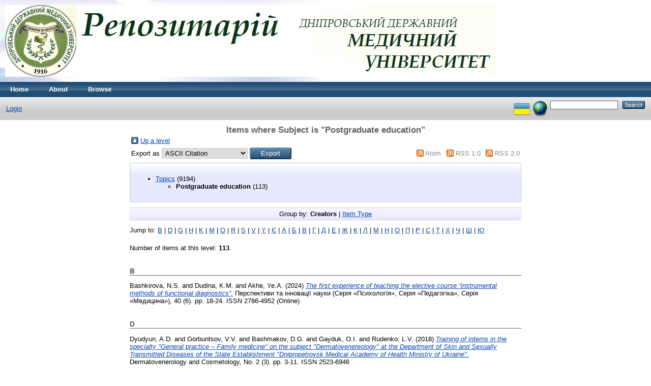

--- FILE ---
content_type: text/html; charset=utf-8
request_url: http://repo.dma.dp.ua/view/subjects/A205.html
body_size: 17501
content:
<!DOCTYPE html PUBLIC "-//W3C//DTD XHTML 1.0 Transitional//EN" "http://www.w3.org/TR/xhtml1/DTD/xhtml1-transitional.dtd">
<html xmlns="http://www.w3.org/1999/xhtml">
  <head>
    <meta http-equiv="X-UA-Compatible" content="IE=edge" />
    <title>Items where Subject is "Postgraduate education" - The DSMU Repository</title>
    <link rel="icon" href="/favicon.ico" type="image/x-icon" />
    <link rel="shortcut icon" href="/favicon.ico" type="image/x-icon" />
    <link rel="Top" href="http://repo.dma.dp.ua/" />
    <link rel="Sword" href="https://repo.dma.dp.ua/sword-app/servicedocument" />
    <link rel="SwordDeposit" href="https://repo.dma.dp.ua/id/contents" />
    <link rel="Search" type="text/html" href="http://repo.dma.dp.ua/cgi/search" />
    <link rel="Search" type="application/opensearchdescription+xml" href="http://repo.dma.dp.ua/cgi/opensearchdescription" title="The DSMU Repository" />
    <script type="text/javascript" src="https://www.google.com/jsapi"><!--padder--></script><script type="text/javascript">
// <![CDATA[
google.load("visualization", "1", {packages:["corechart", "geochart"]});
// ]]></script><script type="text/javascript">
// <![CDATA[
var eprints_http_root = "http:\/\/repo.dma.dp.ua";
var eprints_http_cgiroot = "http:\/\/repo.dma.dp.ua\/cgi";
var eprints_oai_archive_id = "repo.dma.dp.ua";
var eprints_logged_in = false;
// ]]></script>
    <style type="text/css">.ep_logged_in { display: none }</style>
    <link rel="stylesheet" type="text/css" href="/style/auto-3.3.16.css" />
    <script type="text/javascript" src="/javascript/auto-3.3.16.js"><!--padder--></script>
    <!--[if lte IE 6]>
        <link rel="stylesheet" type="text/css" href="/style/ie6.css" />
   <![endif]-->
    <meta name="Generator" content="EPrints 3.3.16" />
    <meta http-equiv="Content-Type" content="text/html; charset=UTF-8" />
    <meta http-equiv="Content-Language" content="en" />
    
  </head>
  <body>
    
    <div class="ep_tm_header ep_noprint">
      <div class="ep_tm_site_logo">
        <a href="http://repo.dma.dp.ua/" title="The DSMU Repository">
          <img alt="The DSMU Repository" src="/images/sitelogo.jpg" />
        </a>
      </div>
      <ul class="ep_tm_menu">
        <li>
          <a href="http://repo.dma.dp.ua">
            Home
          </a>
        </li>
        <li>
          <a href="http://repo.dma.dp.ua/information.html">
            About
          </a>
        </li>
        <li>
          <a href="http://repo.dma.dp.ua/view/" menu="ep_tm_menu_browse">
            Browse
          </a>
          <ul id="ep_tm_menu_browse" style="display:none;">
            <li>
              <a href="http://repo.dma.dp.ua/view/year/">
                Browse by 
                Year
              </a>
            </li>
            <li>
              <a href="http://repo.dma.dp.ua/view/subjects/">
                Browse by 
                Subject
              </a>
            </li>
            <li>
              <a href="http://repo.dma.dp.ua/view/divisions/">
                Browse by 
                Division
              </a>
            </li>
            <li>
              <a href="http://repo.dma.dp.ua/view/creators/">
                Browse by 
                Author
              </a>
            </li>
            <li>
              <a href="http://repo.dma.dp.ua/view/doctype/">
                Browse by 
                Type
              </a>
          </li>
          </ul>
        </li>
      </ul>
      <table class="ep_tm_searchbar">
        <tr>
          <td align="left">
            <ul class="ep_tm_key_tools" id="ep_tm_menu_tools"><li><a href="http://repo.dma.dp.ua/cgi/users/home">Login</a></li></ul>
          </td>
          <td align="right" style="white-space: nowrap">
            <div id="ep_tm_languages"><a href="/cgi/set_lang?lang=uk&amp;referrer=http%3A%2F%2Frepo.dma.dp.ua%2Fview%2Fsubjects%2FA205.html" title="Українська"><img src="/images/flags/uk.png" align="top" border="0" alt="Українська" /></a><a href="/cgi/set_lang?referrer=http%3A%2F%2Frepo.dma.dp.ua%2Fview%2Fsubjects%2FA205.html" title="Clear Cookie - decide language by browser settings"><img src="/images/flags/aero.png" align="top" border="0" alt="Clear Cookie - decide language by browser settings" /></a></div>
            <form method="get" accept-charset="utf-8" action="http://repo.dma.dp.ua/cgi/search" style="display:inline">
              <input class="ep_tm_searchbarbox" size="20" type="text" name="q" />
              <input class="ep_tm_searchbarbutton" value="Search" type="submit" name="_action_search" />
              <input type="hidden" name="_action_search" value="Search" />
              <input type="hidden" name="_order" value="bytitle" />
              <input type="hidden" name="basic_srchtype" value="ALL" />
              <input type="hidden" name="_satisfyall" value="ALL" />
            </form>
          </td>
        </tr>
      </table>
    </div>
    <div>
      <div class="ep_tm_page_content">
        <h1 class="ep_tm_pagetitle">
          Items where Subject is "Postgraduate education"
        </h1>
        <table><tr><td><a href="./"><img src="/style/images/multi_up.png" border="0" /></a></td><td><a href="./">Up a level</a></td></tr></table><form method="get" accept-charset="utf-8" action="http://repo.dma.dp.ua/cgi/exportview">
<table width="100%"><tr>
  <td align="left">Export as <select name="format"><option value="Text">ASCII Citation</option><option value="BibTeX">BibTeX</option><option value="DC">Dublin Core</option><option value="XML">EP3 XML</option><option value="EndNote">EndNote</option><option value="HTML">HTML Citation</option><option value="JSON">JSON</option><option value="METS">METS</option><option value="CSV">Multiline CSV</option><option value="Ids">Object IDs</option><option value="ContextObject">OpenURL ContextObject</option><option value="RDFNT">RDF+N-Triples</option><option value="RDFN3">RDF+N3</option><option value="RDFXML">RDF+XML</option><option value="Refer">Refer</option><option value="RIS">Reference Manager</option></select><input type="submit" name="_action_export_redir" class="ep_form_action_button" value="Export" /><input name="view" id="view" value="subjects" type="hidden" /><input name="values" id="values" value="A205" type="hidden" /></td>
  <td align="right"> <span class="ep_search_feed"><a href="http://repo.dma.dp.ua/cgi/exportview/subjects/A205/Atom/A205.xml"><img src="/style/images/feed-icon-14x14.png" alt="[feed]" border="0" /></a> <a href="http://repo.dma.dp.ua/cgi/exportview/subjects/A205/Atom/A205.xml">Atom</a></span> <span class="ep_search_feed"><a href="http://repo.dma.dp.ua/cgi/exportview/subjects/A205/RSS/A205.rss"><img src="/style/images/feed-icon-14x14.png" alt="[feed]" border="0" /></a> <a href="http://repo.dma.dp.ua/cgi/exportview/subjects/A205/RSS/A205.rss">RSS 1.0</a></span> <span class="ep_search_feed"><a href="http://repo.dma.dp.ua/cgi/exportview/subjects/A205/RSS2/A205.xml"><img src="/style/images/feed-icon-14x14.png" alt="[feed]" border="0" /></a> <a href="http://repo.dma.dp.ua/cgi/exportview/subjects/A205/RSS2/A205.xml">RSS 2.0</a></span></td>
</tr>
<tr>
  <td align="left" colspan="2">
    
  </td>
</tr>
</table>

</form><div class="ep_toolbox"><div class="ep_toolbox_content"><ul><li><a href="subjects.html">Topics</a> (9194)<ul><li><strong>Postgraduate education</strong> (113)</li></ul></li></ul></div></div><div class="ep_view_page ep_view_page_view_subjects"><div class="ep_view_group_by">Group by: <span class="ep_view_group_by_current">Creators</span> | <a href="A205.type.html">Item Type</a></div><div class="ep_view_jump ep_view_subjects_creators_name_jump"><div class="ep_view_jump_to">Jump to: <a href="#group_B">B</a> | <a href="#group_D">D</a> | <a href="#group_G">G</a> | <a href="#group_H">H</a> | <a href="#group_K">K</a> | <a href="#group_M">M</a> | <a href="#group_O">O</a> | <a href="#group_R">R</a> | <a href="#group_S">S</a> | <a href="#group_V">V</a> | <a href="#group_Y">Y</a> | <a href="#group_==0404">Є</a> | <a href="#group_==0410">А</a> | <a href="#group_==0411">Б</a> | <a href="#group_==0412">В</a> | <a href="#group_==0413">Г</a> | <a href="#group_==0414">Д</a> | <a href="#group_==0415">Е</a> | <a href="#group_==0416">Ж</a> | <a href="#group_==041A">К</a> | <a href="#group_==041B">Л</a> | <a href="#group_==041C">М</a> | <a href="#group_==041D">Н</a> | <a href="#group_==041E">О</a> | <a href="#group_==041F">П</a> | <a href="#group_==0420">Р</a> | <a href="#group_==0421">С</a> | <a href="#group_==0422">Т</a> | <a href="#group_==0425">Х</a> | <a href="#group_==0427">Ч</a> | <a href="#group_==0428">Ш</a> | <a href="#group_==042E">Ю</a></div></div><div class="ep_view_blurb">Number of items at this level: <strong>113</strong>.</div><a name="group_B"></a><h2>B</h2><p>


    <span class="person_name">Bashkirova, N.S.</span> and <span class="person_name">Dudina, K.M.</span> and <span class="person_name">Akhe, Ye.A.</span>
  

(2024)

<a href="http://repo.dma.dp.ua/9083/"><em>The first experience of teaching the elective course “instrumental methods of functional diagnostics”.</em></a>


    Перспективи та інновації науки (Серія «Психологія», Серія «Педагогіка», Серія «Медицина»), 40 (6).
     pp. 18-24.
     ISSN 2786-4952 (Online)
  


  


</p><a name="group_D"></a><h2>D</h2><p>


    <span class="person_name">Dyudyun, A.D.</span> and <span class="person_name">Gorbuntsov, V.V.</span> and <span class="person_name">Bashmakov, D.G.</span> and <span class="person_name">Gayduk, O.I.</span> and <span class="person_name">Rudenko, L.V.</span>
  

(2018)

<a href="http://repo.dma.dp.ua/5389/"><em>Training of interns in the specialty "General practice – Family medicine" on the subject "Dermatovenereology" at the Department of Skin and Sexually Transmitted Diseases of the State Establishment "Dnipropetrovsk Medical Academy of Health Ministry of Ukraine".</em></a>


    Dermatovenerology and Cosmetology, No. 2 (3).
     pp. 3-11.
     ISSN 2523-6946
  


  


</p><a name="group_G"></a><h2>G</h2><p>


    <span class="person_name">Glazunov, O.A.</span> and <span class="person_name">Fesenko, V.I.</span>
  

(2020)

<a href="http://repo.dma.dp.ua/6266/"><em>Organization of research work of interns – dentists and the ways of its improvement.</em></a>


    Materialły XVI Międzynarodowej naukowi-praktycznej konferencji, «Wschodnie partnerstwo - 2020», 07 - 15 września 2020 roku, V. 2.
     pp. 48-52.
     ISSN 1561-6916
  


  


</p><a name="group_H"></a><h2>H</h2><p>


    <span class="person_name">Hlazunov, О.А.</span> and <span class="person_name">Hruzdeva, A.O.</span> and <span class="person_name">Stepanova, S.V.</span>
  

(2020)

<a href="http://repo.dma.dp.ua/7072/"><em>Innovations in the system of medical postgraduate education.</em></a>


    
      In:  
      Global science and education in the modern realities ‘2020. The decision of the Organizing Committee of the conference on August 27, 2020.
    
    
      Sworld-Us conference proceedings, No 1
      .
    
    «ISE&amp;E» &amp; SWorld in conjunction with KindleDP, Seattle, Washington, USA, pp. 341-345.
     ISBN 979-8-6914091-1-0
  


  


</p><p>


    <span class="person_name">Hlazunov, О.А.</span> and <span class="person_name">Hruzdeva, A.O.</span> and <span class="person_name">Stepanova, S.V.</span>
  

(2020)

<a href="http://repo.dma.dp.ua/7429/"><em>Introduction of innovations to ensure the quality of postgraduate medical eduction.</em></a>


    Journal of Social Sciences, Nursing, Public health and Education (№ 3).
     pp. 17-22.
     ISSN 2644-6006
  


  


</p><p>


    <span class="person_name">Hlazunov, О.А.</span> and <span class="person_name">Stepanova, S.V.</span> and <span class="person_name">Hruzdeva, A.O.</span>
  

(2021)

<a href="http://repo.dma.dp.ua/7420/"><em>Innovative teaching tools in conditions of postgraduate medical education.</em></a>


    Сolloquium-journal, № 3 (№3 cz2).
     pp. 7-11.
     ISSN 2520-6990 (Print), 2520-2480 (Online)
  


  


</p><a name="group_K"></a><h2>K</h2><p>


    <span class="person_name">Kramarchuk, V.V.</span>
  

(2024)

<a href="http://repo.dma.dp.ua/9058/"><em>Experience of using artificial intelligence during internship.</em></a>


    
      In:  
      The impact of digitalization on higher medical education : scientific and pedagogical internship. May 6 — June 16, 2024. Wloclawek, Republic of Poland. 84 pages.
    
    
    Cuiavian University in Wloclawek, Wloclawek, Republic of Poland, 2024, pp. 34-37.
    
  


  


</p><p>


    <span class="person_name">Kravets, O.V.</span> and <span class="person_name">Yekhalov, V.V.</span> and <span class="person_name">Stanin, D.M.</span> and <span class="person_name">Krishtafor, D.A.</span>
  

(2022)

<a href="http://repo.dma.dp.ua/7490/"><em>Socio-psichologocal image of a modern medical intern in a fifteen-year dinamics.</em></a>


    The 10-th Internationaland practical conference "Science, innovations and education: problems and prospects" (May 4-6, 2022).
     pp. 34-42.
    
  


  


</p><a name="group_M"></a><h2>M</h2><p>


    <span class="person_name">Mykhyda, Serhii P.</span> and <span class="person_name">Shandruk, Svitlana I.</span> and <span class="person_name">Mahrlamova, Kamilla G.</span> and <span class="person_name">Smirnova, Lina L.</span> and <span class="person_name">Polishchuk, Ganna V.</span>
  

(2019)

<a href="http://repo.dma.dp.ua/4615/"><em>Collaborative learning in academic English classroom: Preparation of PhD candidates.</em></a>


    Asia Life Sciences, S. 21 (No 1).
     pp. 399-409.
     ISSN 0117-3375
  


  


</p><a name="group_O"></a><h2>O</h2><p>


    <span class="person_name">Oleynik, Alexander</span> and <span class="person_name">Zajtsev, Andrij</span> and <span class="person_name">Moiseenko, Nikolay</span>
  

(2020)

<a href="http://repo.dma.dp.ua/7047/"><em>Unification of Surgical and Related Disciplines for Effective Specialist Training.</em></a>


    The Eurasia Proceedings of Educational &amp; Social Sciences (EPESS), Vol.18.
     pp. 169-172.
     ISSN 2587-1730
  


  


</p><a name="group_R"></a><h2>R</h2><p>


    <span class="person_name">Romaniuta, I.A.</span> and <span class="person_name">Samoilenko, I.I.</span> and <span class="person_name">Nazarova, D.I.</span> and <span class="person_name">Hryhorenko, L.V.</span> and <span class="person_name">Shevchenko, I.V.</span>
  

(2017)

<a href="http://repo.dma.dp.ua/3011/"><em>Organization of Intern-Doctors’ Training in the Therapeutic Dentistry Department.</em></a>


    Український журнал медицини, біології та спорту, № 6 (8).
     pp. 175-177.
     ISSN 2415-3060 (Print), 2522-4972 (Online)
  


  


</p><a name="group_S"></a><h2>S</h2><p>


    <span class="person_name">Sichkoriz, O.Ye.</span> and <span class="person_name">Zimenkovsky, A.B.</span> and <span class="person_name">Gutor, T.G</span>
  

(2022)

<a href="http://repo.dma.dp.ua/7932/"><em>Analysis of expectations and satisfaction of physicians (provisors)-interns in ukraine at the stage of primary specialization – internship training.</em></a>


    Медичні перспективи = Medicni perspektivi (Medical perspectives), 27 (1).
     pp. 16-23.
     ISSN 2307-0404 (print), 2786-4804 (online)
  


  


</p><p>


    <span class="person_name">Sulyma, Volodymyr</span>
  

(2022)

<a href="http://repo.dma.dp.ua/8195/"><em>Modern postgraduate training of residents-surgeons.</em></a>


    
      In:  
      12th World Conference on Educational Technology Researches (WCETR-2022),  May 12, 2022 – May 14, 2022.
    
    
    The Academic Events Group, Antalya, Turkey, 2022, p. 13.
    
  


  


</p><p>


    <span class="person_name">Sulyma, Volodymyr</span> and <span class="person_name">Bereznytskyj, Yakiv</span> and <span class="person_name">Duka, Ruslan</span> and <span class="person_name">Yaroshenko, Kateryna</span> and <span class="person_name">Malinovskyj, Sergij</span>
  

(2021)

<a href="http://repo.dma.dp.ua/7992/"><em>Administrative process for modern postgraduate training of residents-surgeons.</em></a>


    
      In:  
      7th International Istanbul Scientific Research Congress (December 18-19, 2021).
    
    
    BZT Academy Publishing House 2021, Turkey, Germany, p. 39.
     ISBN 978-605-71167-1-0
  


  


</p><p>


    <span class="person_name">Sulyma, Volodymyr</span> and <span class="person_name">Bereznytskyj, Yakiv</span> and <span class="person_name">Gaponov, Volodymyr</span> and <span class="person_name">Malinovsky, Sergij</span>
  

(2020)

<a href="http://repo.dma.dp.ua/7045/"><em>Quality Assessment of Criteria for Training Residents–Surgeons.</em></a>


    The Eurasia Proceedings of Educational &amp; Social Sciences (EPESS), Vol.18.
     pp. 189-191.
     ISSN 2587-1730
  


  


</p><a name="group_V"></a><h2>V</h2><p>


    <span class="person_name">Vysochyna, I.L.</span> and <span class="person_name">Bashkirova, N.S.</span> and <span class="person_name">Kramarchuk, V.V.</span>
  

(2022)

<a href="http://repo.dma.dp.ua/8123/"><em>Experience of organizing training on motivative counseling for primary care physicians.</em></a>


    Перспективи та інновації науки (Серія «Педагогіка», Серія «Психологія», Серія « Медицина), № 7 (12).
     pp. 55-62.
     ISSN 2786-4952 (Online)
  


  


</p><p>


    <span class="person_name">Vysochyna, I.L.</span> and <span class="person_name">Kramarchuk, V.V.</span>
  

(2022)

<a href="http://repo.dma.dp.ua/8387/"><em>Сoordinated team work of teachersas a guarantee of quality educational processduring wartime.</em></a>


    «Управління якістю науково-дослідницької діяльності у закладах вищої та фахової передвищої освіти в умовах воєнних реалій» (1).
     pp. 54-55.
    
  


  


</p><p>


    <span class="person_name">Vysochyna, I.L.</span> and <span class="person_name">Yefimova, N.O.</span>
  

(2022)

<a href="http://repo.dma.dp.ua/8391/"><em>Ecg diagnostics as one of the main competences in the practice of a family doctor - ways of improvement.</em></a>


    Modern engineering and innovative technologies, 21 (1).
     pp. 159-165.
     ISSN 2567-5273
  


  


</p><a name="group_Y"></a><h2>Y</h2><p>


    <span class="person_name">Yekhalov, V.V.</span> and <span class="person_name">Gorbuntsov, V.V.</span>
  

(2021)

<a href="http://repo.dma.dp.ua/6892/"><em>Psychological features of a modern intern dinamic observation.</em></a>


    Bioenergetics in Medicine and Biology, 1 (6).
     pp. 1-20.
    
  


  


</p><a name="group_==0404"></a><h2>Є</h2><p>


    <span class="person_name">Єльчанінова, Т.І.</span> and <span class="person_name">Радченко, В.В.</span>
  

(2023)

<a href="http://repo.dma.dp.ua/9206/"><em>Сучасна вища освіта в медичному університеті.</em></a>


    Proceedings of the 3rd International Scientific and Practical Conference «Society and Science: Interconnection» (178).
     pp. 95-99.
    
  


  


</p><p>


    <span class="person_name">Єхалов, В.В.</span> and <span class="person_name">Багуніна, О.О.</span>
  

(2021)

<a href="http://repo.dma.dp.ua/6675/"><em>Конфліктна компетентність лікарів-інтернів за фахом «Дитяча анестезіологія».</em></a>


    Філософсько-світоглядні та культурологічні контексти неперервної освіти: матеріали ІІІ міжнародної науково-практичної конференції. 29-30 квітня 2021 р., м. Дніпро, КЗВО «ДАНО» ДОР».
     pp. 58-60.
    
  


  


</p><p>


    <span class="person_name">Єхалов, В.В.</span> and <span class="person_name">Кравець, О.В.</span> and <span class="person_name">Бараннік, С.І.</span> and <span class="person_name">Пилипенко, О.В.</span> and <span class="person_name">Сидоренко, А.А.</span>
  

(2022)

<a href="http://repo.dma.dp.ua/7327/"><em>Мотивація успіху або невдачі у лікарів-інтернів за фахом "Анестезіологія та інтенсивна терапія".</em></a>


    Новини медицини та фармації у світі (№ 1).
     pp. 16-17.
    
  


  


</p><p>


    <span class="person_name">Єхалов, В.В.</span> and <span class="person_name">Кравець, О.В.</span> and <span class="person_name">Гайдук, О.І.</span> and <span class="person_name">Лавріщєв, О.Д</span> and <span class="person_name">Волкова, Н.О.</span>
  

(2015)

<a href="http://repo.dma.dp.ua/1701/"><em>Роль медичних стандартів у навчанні лікарів-інтернів різних спеціальностей.</em></a>


    Медицина неотложных состояний, № 6 (69).
     pp. 132-134.
     ISSN 2224-0586
  


  


</p><p>


    <span class="person_name">Єхалов, В.В.</span> and <span class="person_name">Кравець, О.В.</span> and <span class="person_name">Горбунцов, В.В.</span>
  

(2023)

<a href="http://repo.dma.dp.ua/8418/"><em>Досвід проведення мікроциклів-тренінгів у безперервному післядипломному навчанні лікарів-анестезіологів у НДІ медико-біологічних проблем ДДМУ.</em></a>


    International Science Journal of Education &amp; Linguistics, Т. 2 (№ 3).
     pp. 67-75.
     ISSN ISSN: 2720-684X
  


  


</p><p>


    <span class="person_name">Єхалов, В.В.</span> and <span class="person_name">Кравець, О.В.</span> and <span class="person_name">Кріштафор, Д.А.</span>
  

(2021)

<a href="http://repo.dma.dp.ua/6676/"><em>Конфліктна компетентність суб’єктів медичної освіти в динаміці.</em></a>


    Матеріали третього міжнародного симпозіуму «Освіта і здоров’я підростаючого покоління»: Зб. наук. праць в 2-х частинах, В. 3 (Ч. 1).
     pp. 217-218.
    
  


  


</p><p>


    <span class="person_name">Єхалов, В.В.</span> and <span class="person_name">Кравець, О.В.</span> and <span class="person_name">Кріштафор, Д.А.</span> and <span class="person_name">Станін, Д.М.</span> and <span class="person_name">Хоботова, Н.В.</span>
  

(2021)

<a href="http://repo.dma.dp.ua/6467/"><em>Синдром емоційного вигоряння в медичній післядипломній освіті.</em></a>


    Новини медицини та фармації, 4(751).
     p. 13.
    
  


  


</p><p>


    <span class="person_name">Єхалов, В.В.</span> and <span class="person_name">Кравець, О.В.</span> and <span class="person_name">Кріштафор, Д.А.</span> and <span class="person_name">Станін, Д.М.</span> and <span class="person_name">Хоботова, Н.В.</span>
  

(2021)

<a href="http://repo.dma.dp.ua/6881/"><em>Синдром емоційного вигоряння в медичній післядипломній освіті.</em></a>


    ГАЗЕТА «НОВОСТИ МЕДИЦИНЫ И ФАРМАЦИИ», № 4 (751).
    
    
  


  


</p><p>


    <span class="person_name">Єхалов, В.В.</span> and <span class="person_name">Кравець, О.В.</span> and <span class="person_name">Седінкін, В.А.</span>
  

(2021)

<a href="http://repo.dma.dp.ua/6582/"><em>Цикл "Невідкладні стани" очима інтернів-анестезіологів.</em></a>


    Південноукраїнський медичний науковий журнал (29).
     pp. 24-27.
     ISSN 2306-7772
  


  


</p><p>


    <span class="person_name">Єхалов, В.В.</span> and <span class="person_name">Кущ, К.О.</span>
  

(2018)

<a href="http://repo.dma.dp.ua/4206/"><em>Особливості сучасних типів конспектування лекційного матеріалу у післядипломному медичному навчанні.</em></a>


    Південноукраїнський медичний науковий журнал, Вип.20.
     pp. 40-42.
     ISSN 2306-7772
  


  


</p><p>


    <span class="person_name">Єхалов, В.В.</span> and <span class="person_name">Мізякіна, К.В.</span> and <span class="person_name">Бараннік, С.І.</span> and <span class="person_name">Чеха, К.В.</span>
  

(2018)

<a href="http://repo.dma.dp.ua/4208/"><em>Клінічне та «кліпове» мислення у лікарів-інтенів за фахом «Нервові хвороби».</em></a>


    Актуальні проблеми сучасної медицини: Вісник української медичної стоматологічної академії, Т. 18 (Вип. 4).
     pp. 111-115.
     ISSN 2077-1096 (print),  2077-1126 (online)
  


  


</p><p>


    <span class="person_name">Єхалов, В.В.</span> and <span class="person_name">Пилипенко, О.В.</span>
  

(2021)

<a href="http://repo.dma.dp.ua/7321/"><em>Прокрастинація у здобувачів вищої медичної освіти.</em></a>


    
      In:  
      Неперервна освіта для сталого розвитку: філософсько-теоретичні контексти та педагогічна практика: Матеріали ІV Міжнародної науково-практичної конференції. 03-04 грудня 2021 р., м. Дніпро, КЗВО «ДАНО» ДОР».
    
    
    СПД «Охотнік», Дніпро, 2021, pp. 118-120.
    
  


  


</p><p>


    <span class="person_name">Єхалов, В.В.</span> and <span class="person_name">Самойленко, А.В.</span> and <span class="person_name">Романюта, І.А.</span>
  

(2019)

<a href="http://repo.dma.dp.ua/4205/"><em>Методики "конкурентних пар" у навчанні лікарів-інтернів стоматологів.</em></a>


    Український стоматологічний альманах, № 1.
     pp. 37-40.
     ISSN 2409-0255 (Print), 2410-1427 (Online)
  


  


</p><p>


    <span class="person_name">Єхалов, В.В.</span> and <span class="person_name">Самойленко, А.В.</span> and <span class="person_name">Романюта, І.А.</span>
  

(2020)

<a href="http://repo.dma.dp.ua/5548/"><em>Гумор як  сучасний підхід до навчання лікарів-інтернів.</em></a>


    Південноукраїнський медичний науковий журнал, №25 (25).
     pp. 32-34.
     ISSN 2306-7772
  


  


</p><p>


    <span class="person_name">Єхалов, В.В.</span> and <span class="person_name">Самойленко, А.В.</span> and <span class="person_name">Романюта, І.А.</span> and <span class="person_name">Бараннік, С.І.</span>
  

(2018)

<a href="http://repo.dma.dp.ua/2903/"><em>Клінічне та "кліпове" мислення у лікарів-інтернів.</em></a>


    Український журнал медицини, біології та спорту, Т. 3 (№1(10)).
     pp. 241-244.
     ISSN 2415-3060 (Print), 2522-4972 (Online)
  


  


</p><p>


    <span class="person_name">Єхалов, В.В.</span> and <span class="person_name">Святенко, Т.В.</span> and <span class="person_name">Хоботова, Н.В.</span>
  

(2015)

<a href="http://repo.dma.dp.ua/3354/"><em>Особливості психологічної підготовки лікарів-інтернів різних спеціальностей до роботи в екстремальних умовах.</em></a>


    Медичний форум, № 6 (6).
     pp. 120-122.
    
  


  


</p><p>


    <span class="person_name">Єхалов, В.В.</span> and <span class="person_name">Седінкін, В.А.</span>
  

(2016)

<a href="http://repo.dma.dp.ua/1846/"><em>Міжнародні стандарти у навчанні прийомам серцево-легеневої реанімації лікарів-інтернів різних спеціальностей.</em></a>


    Актуальні питання освіти і науки : збірник наук. статей ІV міжнар. наук.-практ. конф., 10-11 листопада 2016 р., Харків.
     pp. 108-114.
    
  


  


</p><a name="group_==0410"></a><h2>А</h2><p>


    <span class="person_name">Агарков, С.Ф.</span> and <span class="person_name">Толстикова, Е.А.</span>
  

(2017)

<a href="http://repo.dma.dp.ua/2304/"><em>Использование кафедральной электронной библиотеки в самостоятельной работе интернов и курсантов медицинской академии.</em></a>


    Матеріали Всеукр. наук. конф. «Освіта і наука в умовах глобальних трансформацій». 24-25 листопада 2017 р., м. Дніпро, Ч. 1.
     pp. 86-87.
    
  


  


</p><p>


    <span class="person_name">Агарков, С.Ф.</span> and <span class="person_name">Толстікова, О.О.</span>
  

(2016)

<a href="http://repo.dma.dp.ua/2027/"><em>Деякі проблеми безперервної професійної освіти лікаря на сучасному етапі.</em></a>


    Матеріали ІІ Всеукр. наук. конф. «Актуальні проблеми розвитку освіти і науки в умовах глобалізації». - Дніпро, Ч. 1.
     pp. 211-213.
    
  


  


</p><a name="group_==0411"></a><h2>Б</h2><p>


    <span class="person_name">Березницький, Я.С.</span> and <span class="person_name">Дука, Р.В.</span> and <span class="person_name">Ярошенко, К.О.</span>
  

(2021)

<a href="http://repo.dma.dp.ua/6999/"><em>Впровадження інноваційних технологій в організацію післядипломної підготовки лікарів-інтернів.</em></a>


    
      In:  
      Актуальні питання вищої медичної (фармацевтичної) освіти: виклики сьогодення та перспективи їх вирішення : матеріали XVIIІ Всеукр. наук.-практ. конф. в онлайн-режимі за допомогою системи microsoft teams (Тернопіль, 20–21 трав. 2021 р.).
    
    
    ТНМУ, «Укрмедкнига», 2021, Тернопіль, pp. 57-59.
    
  


  


</p><p>


    <span class="person_name">Березницький, Я.С.</span> and <span class="person_name">Скрипченко, Н.М.</span> and <span class="person_name">Ксікевич, Л.М.</span> and <span class="person_name">Маліновський, С.Л.</span> and <span class="person_name">Дука, Р.В.</span>
  

(2020)

<a href="http://repo.dma.dp.ua/5753/"><em>Комп’ютерна програма «Управління навчальним процесом в інтернатурі».</em></a>


    Державний реєстр патентів України на корисну модель № 97882 від 05.06.2020., Київ, Україна.
  


  


</p><p>


    <span class="person_name">Березуцкий, В.И.</span>
  

(2018)

<a href="http://repo.dma.dp.ua/4837/"><em>Научно-методическое обеспечение как фактор совершенствования непрерывного медицинского образования.</em></a>


    Научно-методическое обеспечение университетского образования:  история и перспективы развития : материалы Междунар. науч.-практ.  интернет-конф., Минск, 26–27 окт..
     pp. 123-127.
    
  


  


</p><a name="group_==0412"></a><h2>В</h2><p>


    <span class="person_name">Василевська, І.В.</span>
  

(2018)

<a href="http://repo.dma.dp.ua/5536/"><em>Досвід підготовки сімейних лікарів з питань паліативної допомоги.</em></a>


    Scientific and pedagogic internship «Challenges of modernization of medical education in Ukraine and EU countries»: Internship proceedings, December 8-17, 2018. Lublin.
     pp. 26-29.
    
  


  


</p><p>


    <span class="person_name">Василевська, І.В.</span>
  

(2022)

<a href="http://repo.dma.dp.ua/8120/"><em>Психоемоційний стан лікарів-слухачів як предиктор продуктивного навчання.</em></a>


    Sciences of Europe, Vol. 2 (88).
     pp. 38-40.
     ISSN 3162-2364
  


  


</p><p>


    <span class="person_name">Височина, І.Л.</span> and <span class="person_name">Башкірова, Н.С.</span> and <span class="person_name">Єфімова, Н.О.</span> and <span class="person_name">Черніловський, А.В.</span>
  

(2016)

<a href="http://repo.dma.dp.ua/1292/"><em>Оптимізація підготовки лікарів - інтернів до ліцензійного іспиту Крок-3.</em></a>


    Матеріали XIII Всеукраїнської науково-практичної конференції з міжнародною участю «Актуальні питання якості медичної освіти», Т. 2.
     pp. 222-223.
    
  


  


</p><p>


    <span class="person_name">Височина, І.Л.</span> and <span class="person_name">Башкірова, Н.С.</span> and <span class="person_name">Крамарчук, В.В.</span> and <span class="person_name">Гайдук, О.І.</span> and <span class="person_name">Черниловський, А.В.</span> and <span class="person_name">Єфімова, Н.О.</span> and <span class="person_name">Росицька, О.А.</span> and <span class="person_name">Яшкіна, Т.О.</span>
  

(2016)

<a href="http://repo.dma.dp.ua/1285/"><em>Досвід застосування пізнавальних ігр, як методу підвищення мотивації лікарів-інтернів.</em></a>


    Медичні перспективи, Т. ХХI (№2,ч.1).
     pp. 116-119.
     ISSN 2307-0404
  


  


</p><p>


    <span class="person_name">Височина, І.Л.</span> and <span class="person_name">Башкірова, Н.С.</span> and <span class="person_name">Крамарчук, В.В.</span> and <span class="person_name">Яшкіна, Т.О.</span>
  

(2018)

<a href="http://repo.dma.dp.ua/3267/"><em>Динаміка самооцінки рівня оволодіння практичними навичками лікарів-інтернів за фахом «загальна практика – сімейна медицина» упродовж навчання в інтернатурі.</em></a>


    Матеріали XV Всеукраїнської науково-практичної конференції з міжнародною участю «Актуальні питання вищої медичної освіти в Україні».
     pp. 373-374.
    
  


  


</p><p>


    <span class="person_name">Височина, І.Л.</span> and <span class="person_name">Василевська, І.В.</span>
  

(2018)

<a href="http://repo.dma.dp.ua/3271/"><em>Нові форми проведення циклу «Паліативна допомога» для лікарів–слухачів циклу «Спеціалізація» за фахом «загальна практика – сімейна медицина».</em></a>


    Матеріали XV Всеукраїнської науково-практичної конференції з міжнародною участю «Актуальні питання вищої медичної освіти в Україні».
     p. 374.
    
  


  


</p><p>


    <span class="person_name">Височина, І.Л.</span> and <span class="person_name">Василевська, І.В.</span>
  

(2021)

<a href="http://repo.dma.dp.ua/7347/"><em>Особливості викладання циклу тематичного удосконалення «Загальна лікарська практика: онкологічна та паліативна допомога» для лікарів ЗПСМ.</em></a>


    Научный взгляд в будущее, 1 (22).
     pp. 92-97.
     ISSN 2415-766Х (Print), 2415-7538 (Online)
  


  


</p><p>


    <span class="person_name">Височина, І.Л.</span> and <span class="person_name">Гайдук, О.І.</span> and <span class="person_name">Башкірова, Н.С.</span>
  

(2019)

<a href="http://repo.dma.dp.ua/4410/"><em>Перший досвід підготовки спеціалістів за фахом «Фізична терапія, ерготерапія» з пропедевтики педіатрії на кафедрі сімейної медицини ДЗ «ДМА».</em></a>


    Інновації у вищій медичній та фармацевтичній освіті України (з дистанційним під’єднанням ВМ(Ф)НЗ України за допомогою відеоконференц-зв’язку) : матеріали XVІ Всеукр. наук.-практ. конф. з міжнар. участю (Тернопіль, 16–17 трав. 2019 р.).
     pp. 69-70.
    
  


  


</p><p>


    <span class="person_name">Височина, І.Л.</span> and <span class="person_name">Гайдук, О.І.</span> and <span class="person_name">Чухрієнко, Н.Д.</span> and <span class="person_name">Башкірова, Н.С.</span>
  

(2016)

<a href="http://repo.dma.dp.ua/1289/"><em>Можливості та ефективність інтегративного підходу щодо оцінки базового рівня засвоєння практичних навичок лікарями-інтернами першого року навчання за фахом «Загальна практика – сімейна медицина».</em></a>


    Матеріали XIII Всеукраїнської науково-практичної конференції з міжнародною участю «Актуальні питання якості медичної освіти», Т. 2.
     pp. 225-227.
    
  


  


</p><p>


    <span class="person_name">Височина, І.Л.</span> and <span class="person_name">Крамарчук, В.В.</span> and <span class="person_name">Яшкіна, Т.О.</span>
  

(2023)

<a href="http://repo.dma.dp.ua/8538/"><em>Challenges in internship practical training.</em></a>


    Перспективи та інновації науки (Серія «Педагогіка»,Серія «Психологія», Серія «Медицина»), 12 (30).
     pp. 63-74.
     ISSN 2786-4952 (Online)
  


  


</p><a name="group_==0413"></a><h2>Г</h2><p>


    <span class="person_name">Гайдук, О.І.</span> and <span class="person_name">Єхалов, В.В.</span> and <span class="person_name">Башкірова, Н.С.</span> and <span class="person_name">Гайдук, Т.А.</span>
  

(2018)

<a href="http://repo.dma.dp.ua/3276/"><em>Результати впровадження сучасного стандарту читання лекції в підготовці лікарів загальної практики з питань невідкладної допомоги.</em></a>


    Матеріали XV Всеукраїнської науково-практичної конференції з міжнародною участю «Актуальні питання вищої медичної освіти в Україні».
     pp. 344-345.
    
  


  


</p><p>


    <span class="person_name">Гайдук, О.И.</span> and <span class="person_name">Башкирова, Н.С.</span> and <span class="person_name">Ехалов, В.В.</span>
  

(2016)

<a href="http://repo.dma.dp.ua/1298/"><em>Повышение мотивации к самостоятельной подготовке врачей-интернов по специальности «общая практика – семейная медицина».</em></a>


    Актуальні проблеми розвитку освіти і науки в умовах глобалізації. Матеріали всеукраїнської наукової конференції, Ч. 1.
     pp. 51-53.
    
  


  


</p><p>


    <span class="person_name">Глазунов, О.А.</span> and <span class="person_name">Фесенко, В.І.</span> and <span class="person_name">Степанова, С.В.</span> and <span class="person_name">Дієва, Т.В.</span>
  

(2018)

<a href="http://repo.dma.dp.ua/5280/"><em>Сучасна підготовка лікаря – безперервна медична освіта.</em></a>


    Вісник стоматології, № 4.
     pp. 60-63.
     ISSN 2078-8916
  


  


</p><p>


    <span class="person_name">Грек, Л.П.</span>
  

(2021)

<a href="http://repo.dma.dp.ua/8559/"><em>Застосування андрогогічних підходів в процесі післядипломного навчання.</em></a>


    
      In:  
      ІV Міжнародна конференція «Інноваційні технології в науці та освіті. Європейський досвід».
    
    
    Університет Аалто, Гельсінки, Фінляндія, Дніпро-Гельсінки Дніпровський освітній центр, pp. 27-28.
     ISBN 78-617-7340-18-7
  


  


</p><a name="group_==0414"></a><h2>Д</h2><p>


    <span class="person_name">Десятерик, В.І.</span> and <span class="person_name">Котов, О.В.</span> and <span class="person_name">Міхно, С.П.</span> and <span class="person_name">Дунай, О.Г.</span> and <span class="person_name">Шаповалюк, В.В</span>
  

(2018)

<a href="http://repo.dma.dp.ua/5220/"><em>Індивідуально-активна форма навчання хірургів в їх післядипломної освіти.</em></a>


    Медичні перспективи=Medicni perspektivi, Т. 23 (№4,ч.1).
     pp. 53-57.
     ISSN 2307-0404
  


  


</p><p>


    <span class="person_name">Дігтяр, В.А.</span> and <span class="person_name">Харитонюк, Л.М.</span> and <span class="person_name">Садовенко, О.Г.</span> and <span class="person_name">Камінська, М.О.</span> and <span class="person_name">Барсук, О.М.</span> and <span class="person_name">Сушко, В.І.</span> and <span class="person_name">Савенко, М.В.</span>
  

(2019)

<a href="http://repo.dma.dp.ua/4398/"><em>Удосконалення післядипломної підготовки лікарів-інтернів зі спеціальності «Дитяча хірургія».</em></a>


    Інновації у вищій медичній та фармацевтичній освіті України (з дистанційним під’єднанням ВМ(Ф)НЗ України за допомогою відеоконференц-зв’язку) : матеріали XVІ Всеукр. наук.-практ. конф. з міжнар. участю (Тернопіль, 16–17 трав. 2019 р.).
     pp. 253-254.
    
  


  


</p><a name="group_==0415"></a><h2>Е</h2><p>


    <span class="person_name">Ельчанинова, Т.И.</span>
  

(2016)

<a href="http://repo.dma.dp.ua/2498/"><em>Повышение активности врачей-интернов в усвоении знаний при изучении вопросов клинической лабораторной диагностики.</em></a>


    Материали за 12-а международна научна практична конференция, «Бъдещите изследвания», - 2016. Лекарство. Биологии. Химия и химически технологии, Т. 8.
     pp. 32-35.
    
  


  


</p><p>


    <span class="person_name">Ельчанинова, Т.И.</span> and <span class="person_name">Радченко, В.В.</span>
  

(2016)

<a href="http://repo.dma.dp.ua/1447/"><em>Применение кейс-метода как интерактивной формы обучения при последипломном обучении врачей.</em></a>


    Nauka i studia, 24-6 (160).
     pp. 73-76.
    
  


  


</p><p>


    <span class="person_name">Ехалов, В.В.</span> and <span class="person_name">Кравец, О.В.</span> and <span class="person_name">Криштафор, Д.А.</span>
  

(2021)

<a href="http://repo.dma.dp.ua/6276/"><em>Перспективы и недостатки дистанционного обучения врачей-интернов на цикле «Неотложные состояния».</em></a>


    Новини медицини та фармації (№ 1).
     pp. 16-17.
    
  


  


</p><a name="group_==0416"></a><h2>Ж</h2><p>


    <span class="person_name">Жержова, Т.А.</span>
  

(2016)

<a href="http://repo.dma.dp.ua/1841/"><em>Сравнительная оценка потенциала клинических знаний врачей-интернов акушеров-гинекологов, освоенных с помощью интерактивных форм обучения.</em></a>


    Актуальні проблеми розвитку освіти і науки в умовах глобалізації. Матеріали ІІ Всеукраїнської наукової конференції. 28-29 жовтня 2016 р., м.Дніпро, Ч. 1.
     pp. 48-50.
    
  


  


</p><p>


    <span class="person_name">Жержова, Т.А.</span>
  

(2016)

<a href="http://repo.dma.dp.ua/1842/"><em>Учебные видеофильмы как компонент технологии проблемного обучения на кафедре акушерства, гинекологии и перинатологии ФПО.</em></a>


    Актуальні проблеми розвитку освіти і науки в умовах глобалізації. Матеріали ІІ Всеукраїнської наукової конференції. 28-29 жовтня 2016 р., м.Дніпро, Ч. 1.
     pp. 56-57.
    
  


  


</p><p>


    <span class="person_name">Жержова, Т.А.</span>
  

(2020)

<a href="http://repo.dma.dp.ua/5424/"><em>Анализ эффективности обучения слушателей курсов повышения квалификации с помощью анкетирования.</em></a>


    Освіта і наука у мінливому світі: проблеми та перспективи розвитку. Матеріали ІІ Міжнародної наукової конференції, Ч. 1.
     pp. 17-19.
    
  


  


</p><a name="group_==041A"></a><h2>К</h2><p>


    <span class="person_name">Клигуненко, Е.Н.</span> and <span class="person_name">Ехалов, В.В.</span> and <span class="person_name">Кравец, О.В.</span> and <span class="person_name">Кущ, Е.А.</span> and <span class="person_name">Сединкин, В.А.</span>
  

(2018)

<a href="http://repo.dma.dp.ua/4195/"><em>Клиническое и клиповое мышление в процессе обучения врачей-интернов.</em></a>


    Газета «Новости медицины и фармации», № 16 (677).
     pp. 16-19.
    
  


  


</p><p>


    <span class="person_name">Клигуненко, Е.Н.</span> and <span class="person_name">Ехалов, В.В.</span> and <span class="person_name">Станин, Д.М.</span> and <span class="person_name">Кравець, О.В.</span> and <span class="person_name">Кущ, Е.А.</span>
  

(2019)

<a href="http://repo.dma.dp.ua/4192/"><em>Обновленные принципы обучения врачей-интернов разных специальностей по модулю «Неотложные состояния».</em></a>


    Медицина невідкладних станів, № 3 (98).
     pp. 173-178.
     ISSN 2224-0586 (print), 2307-1230 (online)
  


  


</p><p>


    <span class="person_name">Клигуненко, Е.Н.</span> and <span class="person_name">Кравец, О.В.</span> and <span class="person_name">Площенко, Ю.А.</span> and <span class="person_name">Сединкин, В.А.</span> and <span class="person_name">Халимончик, В.В.</span>
  

(2018)

<a href="http://repo.dma.dp.ua/4012/"><em>Современный подход к образованию врачей: концепция непрерывного медицинского образования и непрерывного профессионального развития.</em></a>


    Медицина невідкладних станів, № 5 (92).
     pp. 169-172.
     ISSN 2224-0586 (print), 2307-1230 (online)
  


  


</p><p>


    <span class="person_name">Клигуненко, О.М.</span> and <span class="person_name">Єхалов, В.В.</span>
  

(2020)

<a href="http://repo.dma.dp.ua/5369/"><em>Сучасна трансформація мислення у лікарів-інтернів.</em></a>


    Філософсько-світоглядні та культурологічні контексти неперервної освіти / Мат. ІІ міжнародної науково-практичної конференції.
     pp. 79-81.
    
  


  


</p><p>


    <span class="person_name">Клигуненко, О.М.</span> and <span class="person_name">Єхалов, В.В.</span> and <span class="person_name">Дюдюн, А.Д.</span> and <span class="person_name">Горбунцов, В.В.</span> and <span class="person_name">Святенко, Т.В.</span>
  

(2015)

<a href="http://repo.dma.dp.ua/3116/"><em>Адаптовані принципи підготовки лікарів-інтернів за спеціальністю «Дерматовенерологія» до ліцензійного інтегрованого іспиту «Крок-3».</em></a>


    Дерматовенерология. Косметология. Сексопатология, 3-4.
     pp. 168-173.
     ISSN 1561-3607
  


  


</p><p>


    <span class="person_name">Клигуненко, О.М.</span> and <span class="person_name">Єхалов, В.В.</span> and <span class="person_name">Кравець, О.В.</span> and <span class="person_name">Седінкін, В.А.</span> and <span class="person_name">Барков, Г.С.</span>
  

(2013)

<a href="http://repo.dma.dp.ua/1702/"><em>Роль медичних стандартів у післядипломному навчанні за фахом "Медицина невідкладних станів".</em></a>


    Медицина неотложных состояний, № 6 (53).
     pp. 188-190.
     ISSN 2224-0586
  


  


</p><p>


    <span class="person_name">Клигуненко, О.М.</span> and <span class="person_name">Єхалов, В.В.</span> and <span class="person_name">Седінкін, В.А.</span> and <span class="person_name">Халімончик, В.В.</span>
  

(2016)

<a href="http://repo.dma.dp.ua/1845/"><em>Впровадження об’єктивного структурованого клінічного іспиту для проміжної атестації лікарів-інтернів I року навчання за фахом «Анестезіологія та інтенсивна терапія».</em></a>


    Південноукраїнський медичний науковий журнал, № 14.
     pp. 54-57.
     ISSN 2306-7772
  


  


</p><p>


    <span class="person_name">Конопкіна, Л.І.</span> and <span class="person_name">Мироненко, О.В.</span>
  

(2017)

<a href="http://repo.dma.dp.ua/1838/"><em>Шляхи удосконалення засвоєння теоретичного матеріалу лікарями-інтернами.</em></a>


    Освітні стратегії розвитку духовної та світоглядної культури особистості громадянського суспільства. Матеріали Всеукраїнської наукової конференції. 20-21 квітня 2017 р., м.Дніпро, Ч. 1.
     pp. 72-73.
    
  


  


</p><p>


    <span class="person_name">Кравець, О.В.</span> and <span class="person_name">Єхалов, В.В.</span> and <span class="person_name">Станін, Д.М.</span> and <span class="person_name">Кріштафор, Д.А.</span> and <span class="person_name">Пилипенко, О.В.</span>
  

(2022)

<a href="http://repo.dma.dp.ua/7492/"><em>Стрес-адаптація лікарів-інтернів різних спеціальностей за умов пандемії та військових дій.</em></a>


    Proceeding of the XVIII International Scientific and Practical Conference "Advancing in Research, Practice and Education. Florence, Italy (May 10-13).
     pp. 442-447.
    
  


  


</p><p>


    <span class="person_name">Кравець, О.В.</span> and <span class="person_name">Єхалов, В.В.</span> and <span class="person_name">Станін, Д.М.</span> and <span class="person_name">Романюта, І.А.</span>
  

(2021)

<a href="http://repo.dma.dp.ua/7281/"><em>Феномен прокрастинації у лікарів-інтернів  стоматологічного профілю.</em></a>


    The 6 th International scientific and practical conference ―Topical issues of  modern science, society and education‖ (December 26-28, 2021) SPC  ―Sci-conf.com.ua‖, Kharkiv, Ukraine.
    
    
  


  


</p><p>


    <span class="person_name">Крячкова, Л.В.</span>
  

(2015)

<a href="http://repo.dma.dp.ua/1264/"><em>Застосування компетентнісного підходу для післядипломного навчання керівників медичних закладів шляхам забезпечення чутливості охорони здоров’я.</em></a>


    Український журнал медицини, біології та спорту, № 2 (2).
     pp. 112-116.
     ISSN 2415-3060
  


  


</p><p>


    <span class="person_name">Крячкова, Л.В.</span>
  

(2017)

<a href="http://repo.dma.dp.ua/3707/"><em>Компетентностный подход в последипломном образовании  руководителей медицинских учреждений (на примере изучения  отзывчивости системы здравоохранения).</em></a>


    Медицинское образование XXI века: компетентностный подход и его реализация в системе непрерывного медицинского и фармацевтического образования.
     pp. 67-71.
     ISSN 978-985-466-916-8
  


  


</p><p>


    <span class="person_name">Кузьміна, А.П.</span> and <span class="person_name">Лазаренко, О.М.</span>
  

(2021)

<a href="http://repo.dma.dp.ua/6825/"><em>Підвищення ефективності викладання проблемних питань ревматології на етапі післядипломної освіти шляхом інтеграції&#13;
імунологічних знань.</em></a>


    Східноєвропейський журнал внутрішньої та сімейної медицини = East European Journal of Internal and Family Medicine = Восточноевропейский журнал внутренней и семейной медицины (№ 2).
     pp. 40-42.
     ISSN 2411-1457 (print), 2415-346X (online)
  


  


</p><p>


    <span class="person_name">Кузьміна, Г.П.</span> and <span class="person_name">Азаренко, В.Є.</span> and <span class="person_name">Князєва, О.В.</span> and <span class="person_name">Василенко, А.М.</span>
  

(2017)

<a href="http://repo.dma.dp.ua/1998/"><em>Актуальні проблеми викладання нервових хвороб на циклі вторинної спеціалізації «Загальна практика – сімейна медицина».</em></a>


    Медичні перспективи, Т. 22 (№2 ч.1).
     pp. 99-101.
     ISSN 2307-0404
  


  


</p><p>


    <span class="person_name">Куюмчян, М.С.</span> and <span class="person_name">Юр’єва, Л.М.</span> and <span class="person_name">Дукельський, О.О.</span> and <span class="person_name">Максименко, О.П.</span>
  

(2017)

<a href="http://repo.dma.dp.ua/1974/"><em>Про спільну роботу Дніпропетровської обласної ради та ДЗ «Дніпропетровська медична академія МОЗ України» з дистанційного навчання сімейних лікарів.</em></a>


    Медичні перспективи = Medicni perspektivi, Т. 22 (№2 ч.1).
     pp. 102-104.
     ISSN 2307-0404
  


  


</p><p>


    <span class="person_name">Куюмчян, М.С.</span> and <span class="person_name">Юр’єва, Л.М.</span> and <span class="person_name">Дукельський, О.О.</span> and <span class="person_name">Максименко, О.П.</span>
  

(2017)

<a href="http://repo.dma.dp.ua/2020/"><em>Про спільну роботу Дніпропетровської  обласної ради та ДЗ «Дніпропетровська медична академія МОЗ України» з дистанційного навчання сімейних лікарів.</em></a>


    Медичні перспективи = Medicni perspektivi, 22 (№2 ч.1).
     pp. 9-11.
     ISSN 2307-0404
  


  


</p><a name="group_==041B"></a><h2>Л</h2><p>


    <span class="person_name">Лоскутов, О.Є.</span> and <span class="person_name">Олійник, О.Є.</span> and <span class="person_name">Синєгубов, Д.А.</span> and <span class="person_name">Доманський, А.М.</span>
  

(2022)

<a href="http://repo.dma.dp.ua/8144/"><em>Посібник для керівників заочних баз навчання лікарів-інтернів за фахом «ортопедія і травматологія».</em></a>


    
    
    Дніпровський державний медичний університет, кафедра травматології та ортопедії, Дніпро.
    
  


  


</p><a name="group_==041C"></a><h2>М</h2><p>


    <span class="person_name">Мавропуло, Т.К.</span> and <span class="person_name">Плеханова, Т.М.</span>
  

(2017)

<a href="http://repo.dma.dp.ua/1980/"><em>Акценти в післядипломній підготовці лікарів з питань неонатології.</em></a>


    Медичні перспективи, Т. 22 (№2 ч.1).
     pp. 104-108.
     ISSN 2307-0404
  


  


</p><p>


    <span class="person_name">Мавропуло, Т.К.</span> and <span class="person_name">Плеханова, Т.М.</span>
  

(2017)

<a href="http://repo.dma.dp.ua/2001/"><em>Питання безпеки пацієнтів в навчанні інтернів-неонатологів.</em></a>


    Science without borders - 2017 : Materials of the XIII international scientific and practical conference,  30 March - 07 April  2017, Т. 4.
     pp. 81-86.
    
  


  


</p><p>


    <span class="person_name">Мокия-Сербина, С.А.</span> and <span class="person_name">Литвинова, Т.В.</span> and <span class="person_name">Заболотняя, Н.И.</span> and <span class="person_name">Цыктор, С.В.</span>
  

(2018)

<a href="http://repo.dma.dp.ua/5349/"><em>Проблемы профессиональной подготовки врачей общей практики – семейной медицины в системе последипломного образования.</em></a>


    Медичні перспективи = Medicni perspektivi, Т. 23 (1 ч. 2).
     pp. 73-75.
     ISSN 2307-0404
  


  


</p><p>


    <span class="person_name">Мокия-Сербина, С.А.</span> and <span class="person_name">Литвинова, Т.В.</span> and <span class="person_name">Чечель, В.В.</span>
  

(2015)

<a href="http://repo.dma.dp.ua/1709/"><em>Пути совершенствования подготовки врачей-интернов педиатров и общей практики - семейной медицины по разделу «Педиатрия».</em></a>


    Здоровье ребенка, № 6 (66).
     pp. 142-144.
     ISSN 2224-0551-p, 2307-1168-e
  


  


</p><p>


    <span class="person_name">Мокия-Сербина, С.А.</span> and <span class="person_name">Литвинова, Т.В.</span> and <span class="person_name">Чечель, В.В.</span>
  

(2015)

<a href="http://repo.dma.dp.ua/1710/"><em>Пути совершенствования подготовки врачей-интернов общей практики–семейной медицины по разделу «Педиатрия».</em></a>


    Сімейна медицина, № 6 (62).
     pp. 136-137.
     ISSN 2307-5112
  


  


</p><p>


    <span class="person_name">Мокия-Сербина, С.А.</span> and <span class="person_name">Мавропуло, Т.К.</span> and <span class="person_name">Золотарева, М.К.</span> and <span class="person_name">Литвинова, Т.В.</span>
  

(2019)

<a href="http://repo.dma.dp.ua/5082/"><em>Пути усовершенствования правового обучения врачей-педиатров на этапе их последипломного образования.</em></a>


    Педиатрия. Восточная Европа, Т.  7 (№ 2).
     pp. 363-373.
     ISSN 2307-4345 (print), 2414-2204 (online)
  


  


</p><p>


    <span class="person_name">Муризіна, О.Ю.</span>
  

(2017)

<a href="http://repo.dma.dp.ua/3492/"><em>Професійна рефлексія як механізм практичної діяльності у сімейних лікарів під час проходження фахового удосконалення з реаніматології.</em></a>


    Медичний форум, № 11 (11).
     pp. 73-75.
    
  


  


</p><p>


    <span class="person_name">Муризіна, О.Ю.</span>
  

(2021)

<a href="http://repo.dma.dp.ua/6923/"><em>Педагогічні умови формування універсальної ключової компетентності в інтенсивній терапії на першому етапі післядипломного навчання закладу вищої медичної освіти.</em></a>


    International Journal of Education and Science = Міжнародний журнал освіти і науки, Vol. 4 (2).
     pp. 67-71.
     ISSN 2618-0553 (print), 2618-0561 (online)
  


  


</p><a name="group_==041D"></a><h2>Н</h2><p>


    <span class="person_name">Науменко, Л.Ю.</span> and <span class="person_name">Борисова, І.С.</span> and <span class="person_name">Березовський, В.М.</span>
  

(2016)

<a href="http://repo.dma.dp.ua/881/"><em>Післядипломна підготовка лікарів загальної практики: нагальні питання експертизи стійкої працездатності.</em></a>


    Семейная медицина, № 1 (63).
     pp. 32-34.
     ISSN 2307-5112
  


  


</p><p>


    <span class="person_name">Науменко, Л.Ю.</span> and <span class="person_name">Борисова, І.С.</span> and <span class="person_name">Березовський, В.М.</span>
  

(2015)

<a href="http://repo.dma.dp.ua/2099/"><em>Cучасні напрямки та філософія післядипломної освіти лікарів в умовах реформування медичної галузі.</em></a>


    Матеріали регіональної науково-практичної конференції «Філософія, методологія, психолого-педагогічні аспекти формування культури здоров’язбереження».
     pp. 73-75.
    
  


  


</p><p>


    <span class="person_name">Науменко, Л.Ю.</span> and <span class="person_name">Лепський, В.В.</span> and <span class="person_name">Борисова, І.С.</span> and <span class="person_name">Березовський, В.М.</span>
  

(2017)

<a href="http://repo.dma.dp.ua/5430/"><em>Сучасні можливості дистанційних форм  на післядипломному етапі освіти.</em></a>


    Вісник проблем біології і медицини=Bulletin of problems biology and medicine, Вип. 2 (136).
     pp. 225-228.
     ISSN 2077-4214 (Print),   2523-4110 (Online)
  


  


</p><a name="group_==041E"></a><h2>О</h2><p>


    <span class="person_name">Огоренко, В.В.</span> and <span class="person_name">Шустерман, Т.Й.</span> and <span class="person_name">Ніколенко, А.Є.</span> and <span class="person_name">Носов, С.Г.</span>
  

(2022)

<a href="http://repo.dma.dp.ua/8002/"><em>Освітні тренінгові заходи для лікарів-інтернів з невідкладної психологічної допомоги в умовах війни.</em></a>


    
      In:  
      V Міжнародна конференція «Інноваційні технології в науці та освіті. Європейський досвід»: Матеріали. Електронне видання.
    
    
    Журфонд, Дніпро, pp. 65-68.
     ISBN 978-966-934-369-7
  


  


</p><a name="group_==041F"></a><h2>П</h2><p>


    <span class="person_name">Перцева, Т.О.</span> and <span class="person_name">Височина, І.Л.</span> and <span class="person_name">Башкірова, Н.С.</span> and <span class="person_name">Крамарчук, В.В.</span> and <span class="person_name">Яшкіна, Т.О.</span>
  

(2017)

<a href="http://repo.dma.dp.ua/2997/"><em>Аналіз рівня домагань і професійної самооцінки лікарів-інтернів першого року навчання як інструмент удосконалення практичних навичок на кафедрі сімейної медицини.</em></a>


    Медична освіта, № 3.
     pp. 65-67.
     ISSN 1681-2751
  


  


</p><p>


    <span class="person_name">Перцева, Т.О.</span> and <span class="person_name">Курята, О.В.</span> and <span class="person_name">Конопкіна, Л.І.</span> and <span class="person_name">Бєлослудцева, К.О.</span> and <span class="person_name">Стадничук, Г.М.</span>
  

(2021)

<a href="http://repo.dma.dp.ua/6431/"><em>Безперервна професійна освіта – пріоритетний напрям підвищення фахової компетентності лікарів: досвід, досягнення, проблеми та перспективи розвитку.</em></a>


    Медичні перспективи, 1.
     pp. 4-11.
     ISSN 2307-0404
  


  


</p><p>


    <span class="person_name">Перцева, Т.О.</span> and <span class="person_name">Снісарь, В.І.</span> and <span class="person_name">Височина, І.Л.</span> and <span class="person_name">Гайдук, О.І.</span> and <span class="person_name">Чухрієнко, Н.Д.</span>
  

(2018)

<a href="http://repo.dma.dp.ua/3269/"><em>Досвід упровадження об’єктивного структурованого клінічного іспиту в ДЗ «ДМА» на післядипломному рівні для лікарів-інтернів за напрямом підготовки «загальна практика – сімейна медицина».</em></a>


    Матеріали XV Всеукраїнської науково-практичної конференції з міжнародною участю «Актуальні питання вищої медичної освіти в Україні».
     pp. 426-427.
    
  


  


</p><p>


    <span class="person_name">Плеханова, Т.Н.</span> and <span class="person_name">Пятилетова, Е.В.</span>
  

(2015)

<a href="http://repo.dma.dp.ua/2284/"><em>К вопросу подготовки медицинских кадров в условиях реформирования системы здравоохранения.</em></a>


    Материали за 11-а международна научна практична конференция, «Новината за напреднали наука», 17-25 май, 2015. Лекарство. Биологии, Т. 14.
     pp. 28-31.
    
  


  


</p><p>


    <span class="person_name">Потабашній, В.А.</span> and <span class="person_name">Степанов, Ю.М.</span> and <span class="person_name">Шендрик, Л.М.</span> and <span class="person_name">Косинська, С.В.</span> and <span class="person_name">Будзак, І.Я.</span>
  

(2017)

<a href="http://repo.dma.dp.ua/3543/"><em>Використання інформаційних технологій у навчанні лікарів на етапі післядипломної освіти.</em></a>


    Гастроентерологія, 4.
     pp. 82-85.
     ISSN 2308-2097
  


  


</p><p>


    <span class="person_name">Потабашній, В.А.</span> and <span class="person_name">Фесенко, В.І.</span> and <span class="person_name">Маркова, О.Я.</span> and <span class="person_name">Швець, С.В.</span>
  

(2017)

<a href="http://repo.dma.dp.ua/1900/"><em>Аналіз ефективності показників підготовчого процесу до іспиту «Крок-3. Загальна лікарська підготовка» лікарів-інтернів спеціальності «Внутрішні хвороби».</em></a>


    Materiały XIII Międzynarodowej naukowi-praktycznej konferencji, «Europejska nauka XXI powieką-2017», 07 -15 maja 2017 roku po sekcjach: Gospodarka rolna. Medycyna. Ekologia. Biologiczne nauki, Vol.10.
     pp. 25-26.
    
  


  


</p><a name="group_==0420"></a><h2>Р</h2><p>


    <span class="person_name">Резніченко, Н.Ю.</span>
  

(2015)

<a href="http://repo.dma.dp.ua/3117/"><em>Післядипломна освіта дерматовенерологів: викладання правових основ косметології.</em></a>


    Дерматовенерология. Косметология. Сексопатология, 3-4.
     pp. 174-178.
     ISSN 1561-3607
  


  


</p><a name="group_==0421"></a><h2>С</h2><p>


    <span class="person_name">Степанов, Ю.М.</span> and <span class="person_name">Кононов, І.М.</span> and <span class="person_name">Саленко, А.В.</span> and <span class="person_name">Власова, О.М.</span> and <span class="person_name">Шендрик, Л.М.</span> and <span class="person_name">Косинська, С.В.</span> and <span class="person_name">Будзак, І.Я.</span>
  

(2018)

<a href="http://repo.dma.dp.ua/3960/"><em>Вдосконалення форм і методів післядипломного навчання лікарів по модулю “Гастроентерологія”.</em></a>


    Медична освіта, № 4.
     pp. 99-101.
     ISSN 2414-5998 (Online), 1681-2751(Print)
  


  


</p><a name="group_==0422"></a><h2>Т</h2><p>


    <span class="person_name">Толстікова, О.О.</span> and <span class="person_name">Агарков, С.Ф.</span>
  

(2017)

<a href="http://repo.dma.dp.ua/2305/"><em>Компетентнісний підхід у підготовці лікаря-інтерна на сучасному етапі.</em></a>


    Матеріали Всеукр. наук. конф. «Освіта і наука в умовах глобальних трансформацій». 24-25 листопада 2017 р., м. Дніпро, Ч. 1.
     pp. 91-92.
    
  


  


</p><a name="group_==0425"></a><h2>Х</h2><p>


    <span class="person_name">Хоботова, Н.В.</span>
  

(2018)

<a href="http://repo.dma.dp.ua/4276/"><em>Самостійна підготовка лікарів-інтернів до ліцензійного іспиту.</em></a>


    Challenges of modernization of medical education in Ukraine and EU countries, December, 2018, Lublin, Republic of Poland.
     pp. 101-104.
    
  


  


</p><p>


    <span class="person_name">Хоботова, Н.В.</span> and <span class="person_name">Єхалов, В.В.</span>
  

(2021)

<a href="http://repo.dma.dp.ua/6870/"><em>Принципи навчання лікарів-інтернів різних спеціальностей.</em></a>


    The decision of the Organizing Committee of the conference "Promising scientific researches of Eurasian scholars ‘2021" on May 18, 2021 (No 8).
     pp. 16-20.
     ISSN 2709-183X
  


  


</p><p>


    <span class="person_name">Хоботова, Н.В.</span> and <span class="person_name">Ехалов, В.В.</span>
  

(2021)

<a href="http://repo.dma.dp.ua/6642/"><em>Коммуникативная и конфликтная компетентность интернов лечебного профиля.</em></a>


    Scientific progress of medicine and pharmacy of the EU countries. International scientific and practical conference (april 23-24, 2021).
     pp. 119-124.
    
  


  


</p><a name="group_==0427"></a><h2>Ч</h2><p>


    <span class="person_name">Чухрієнко, Н.Д.</span> and <span class="person_name">Василевська, І.В.</span>
  

(2016)

<a href="http://repo.dma.dp.ua/1293/"><em>Освітньо-виховні проблеми в підготовці лікаря загальної практики-сімейного лікаря.</em></a>


    Матеріали XIII Всеукраїнської науково-практичної конференції з міжнародною участю «Актуальні питання якості медичної освіти», Т. 2.
     pp. 330-331.
    
  


  


</p><p>


    <span class="person_name">Чухрієнко, Н.Д.</span> and <span class="person_name">Василевська, І.В.</span>
  

(2016)

<a href="http://repo.dma.dp.ua/1299/"><em>Психолого-педагогічні аспекти підготовки сімейного лікаря.</em></a>


    Матеріали XIII Всеукраїнської науково-практичної конференції з міжнародною участю «Актуальні питання якості медичної освіти», Т. 2.
     pp. 331-332.
    
  


  


</p><p>


    <span class="person_name">Чухрієнко, Н.Д.</span> and <span class="person_name">Кацитадзе, І.Ю.</span>
  

(2018)

<a href="http://repo.dma.dp.ua/3275/"><em>Перший досвід проведення навчального тренінгу для лікарів, які працюють в умовах обмеженого доступу.</em></a>


    Матеріали XV Всеукраїнської науково-практичної конференції з міжнародною участю «Актуальні питання вищої медичної освіти в Україні».
     p. 453.
    
  


  


</p><a name="group_==0428"></a><h2>Ш</h2><p>


    <span class="person_name">Шевченко, О.А.</span> and <span class="person_name">Рублевська, Н.І.</span> and <span class="person_name">Штепа, О.П.</span> and <span class="person_name">Щудро, С.А.</span> and <span class="person_name">Крамарьова, Ю.С.</span> and <span class="person_name">Григоренко, Л.В.</span> and <span class="person_name">Дзяк, М.В.</span>
  

(2013)

<a href="http://repo.dma.dp.ua/5850/"><em>Досвід впровадження прогресивних педагогічних технологій при підготовці лікарів-профілактиків на етапі післядипломного навчання.</em></a>


    
      In:  
      Вища освіта: проблеми і шляхи забезпечення якості : зб. праць Х всеукр. наук.-метод. конф., 28–29 листоп. 2013 р., Київ.
    
    
    НТУУ «КПІ», 2013, pp. 499-500.
     ISBN 978-966-622-604-7
  


  


</p><p>


    <span class="person_name">Шейко, С.О.</span> and <span class="person_name">Колб, Н.О.</span>
  

(2015)

<a href="http://repo.dma.dp.ua/1704/"><em>Викладання хронічного обструктивного захворювання легені на циклі спеціалізація «Загальна практика-сімейна медицина».</em></a>


    Актуальні проблеми сучасної медицини: Вісник Української медичної стоматологічної академії, Т. 15 (Вип. 4).
     pp. 305-308.
     ISSN 2077-1096
  


  


</p><p>


    <span class="person_name">Шейко, С.О.</span> and <span class="person_name">Колб, Н.О.</span>
  

(2017)

<a href="http://repo.dma.dp.ua/1884/"><em>Викладання пневмонії на циклі спеціалізація «Загальна&#13;
практика-сімейна медицина».</em></a>


    Галицький лікарський вісник, Т. 24 (№ 1).
     pp. 46-48.
     ISSN 2306-4285 print, 2414-1518  online
  


  


</p><p>


    <span class="person_name">Шпонька, І.С.</span> and <span class="person_name">Снісарь, В.І.</span> and <span class="person_name">Клигуненко, О.М.</span> and <span class="person_name">Єхалов, В.В.</span> and <span class="person_name">Седінкін, В.А.</span> and <span class="person_name">Халімончик, В.В.</span> and <span class="person_name">Кравець, О.В.</span>
  

(2018)

<a href="http://repo.dma.dp.ua/4011/"><em>Трирічний досвід впровадження іспиту OSCE для проміжної атестації лікарів-інтернів за спеціальністю «анестезіологія та інтенсивна терапія».</em></a>


    Медицина невідкладних станів, № 6 (93).
     pp. 24-27.
     ISSN 2224-0586 (print), 2307-1230 (online)
  


  


</p><a name="group_==042E"></a><h2>Ю</h2><p>


    <span class="person_name">Юрьева, Л.Н.</span> and <span class="person_name">Носов, С.Г.</span>
  

(2015)

<a href="http://repo.dma.dp.ua/1310/"><em>Смешанное обучение врачей-интернов по психиатрии в медицинском вузе.</em></a>


    Высшая школа России перед вызовами современности: перспективы развития. Материалы VII Международной учебно-методической конференции.
     pp. 194-198.
    
  


  


</p><p>


    <span class="person_name">Юр’єва, Л.М.</span> and <span class="person_name">Носов, С.Г.</span> and <span class="person_name">Ніколенко, А.Є.</span>
  

(2018)

<a href="http://repo.dma.dp.ua/3671/"><em>Післядипломна підготовка з фаху “Психіатрія” у профілактиці синдрому емоційного вигоряння серед лікарів-психіатрів.</em></a>


    Медична освіта, № 3.
     pp. 82-84.
     ISSN 1681-2751
  


  


</p><div class="ep_view_timestamp">This list was generated on <strong>Sat Jan 17 02:07:19 2026 EET</strong>.</div></div>
      </div>
    </div>
    <div class="ep_tm_footer ep_noprint">
      <div class="ep_tm_eprints_logo">
        <a href="http://eprints.org/software/">
          <img alt="EPrints Logo" src="/images/eprintslogo.gif" />
        </a>
      </div>
      <div>The DSMU Repository is powered by <em><a href="http://eprints.org/software/">EPrints 3</a></em> which is developed by the <a href="http://www.ecs.soton.ac.uk/">School of Electronics and Computer Science</a> at the University of Southampton. <a href="http://repo.dma.dp.ua/eprints/">More information and software credits</a>.</div>
    </div>
  </body>
</html>